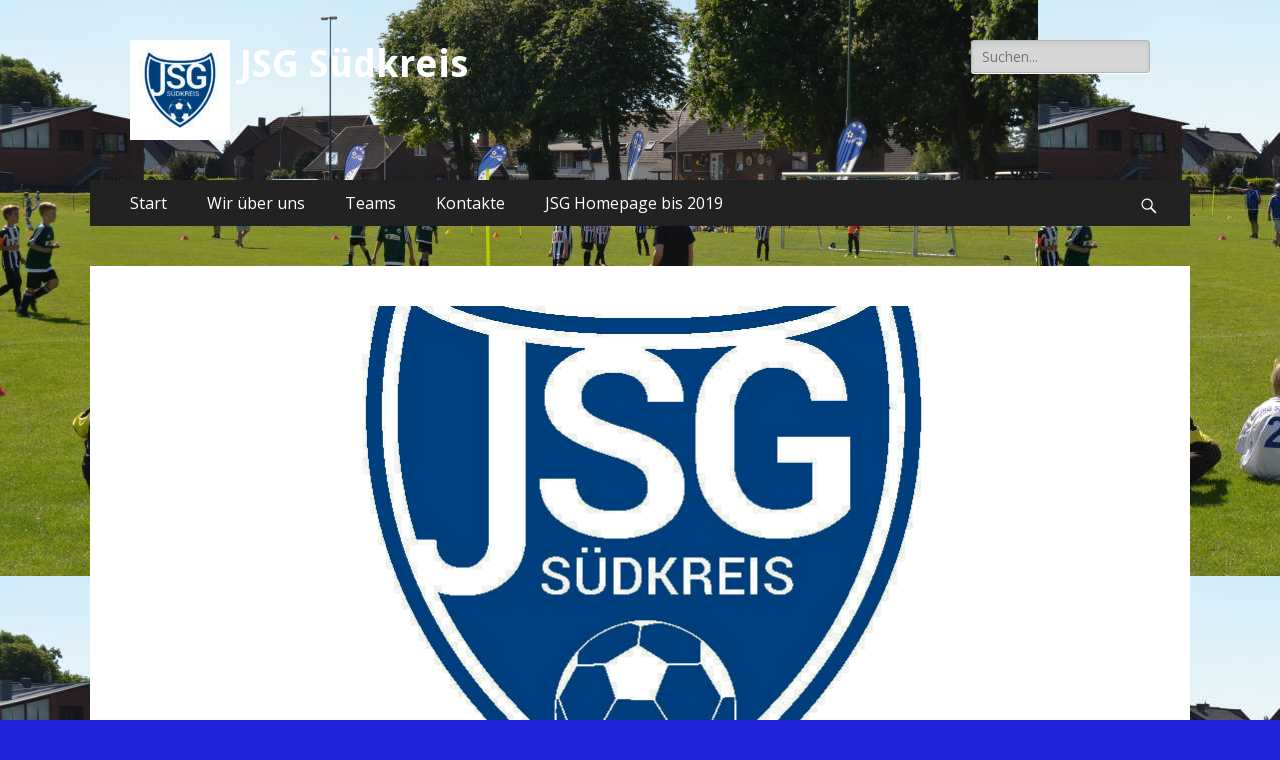

--- FILE ---
content_type: text/html; charset=UTF-8
request_url: http://jsgsuedkreis.de/wir-suchen-dich-2/
body_size: 46381
content:
        <!DOCTYPE html>
        <html lang="de">
        
<head>
		<meta charset="UTF-8">
		<meta name="viewport" content="width=device-width, initial-scale=1, minimum-scale=1">
		<link rel="profile" href="http://gmpg.org/xfn/11">
		<link rel="pingback" href="http://jsgsuedkreis.de/xmlrpc.php"><meta name='robots' content='index, follow, max-image-preview:large, max-snippet:-1, max-video-preview:-1' />

	<!-- This site is optimized with the Yoast SEO plugin v20.6 - https://yoast.com/wordpress/plugins/seo/ -->
	<title>Wir suchen dich! - JSG Südkreis</title>
	<link rel="canonical" href="https://jsgsuedkreis.de/wir-suchen-dich-2/" />
	<meta property="og:locale" content="de_DE" />
	<meta property="og:type" content="article" />
	<meta property="og:title" content="Wir suchen dich! - JSG Südkreis" />
	<meta property="og:url" content="https://jsgsuedkreis.de/wir-suchen-dich-2/" />
	<meta property="og:site_name" content="JSG Südkreis" />
	<meta property="article:published_time" content="2023-03-16T07:14:31+00:00" />
	<meta property="og:image" content="https://jsgsuedkreis.de/wp-content/uploads/2020/07/cropped-20200708_Logo_JSG_Suedkreis-2.jpg" />
	<meta property="og:image:width" content="781" />
	<meta property="og:image:height" content="597" />
	<meta property="og:image:type" content="image/jpeg" />
	<meta name="author" content="admin" />
	<meta name="twitter:card" content="summary_large_image" />
	<meta name="twitter:label1" content="Verfasst von" />
	<meta name="twitter:data1" content="admin" />
	<meta name="twitter:label2" content="Geschätzte Lesezeit" />
	<meta name="twitter:data2" content="1 Minute" />
	<script type="application/ld+json" class="yoast-schema-graph">{"@context":"https://schema.org","@graph":[{"@type":"Article","@id":"https://jsgsuedkreis.de/wir-suchen-dich-2/#article","isPartOf":{"@id":"https://jsgsuedkreis.de/wir-suchen-dich-2/"},"author":{"name":"admin","@id":"https://jsgsuedkreis.de/#/schema/person/03a3813abb8cea2f9f1dfb60b84d7c18"},"headline":"Wir suchen dich!","datePublished":"2023-03-16T07:14:31+00:00","dateModified":"2023-03-16T07:14:31+00:00","mainEntityOfPage":{"@id":"https://jsgsuedkreis.de/wir-suchen-dich-2/"},"wordCount":3,"commentCount":0,"publisher":{"@id":"https://jsgsuedkreis.de/#organization"},"image":{"@id":"https://jsgsuedkreis.de/wir-suchen-dich-2/#primaryimage"},"thumbnailUrl":"http://jsgsuedkreis.de/wp-content/uploads/2020/07/cropped-20200708_Logo_JSG_Suedkreis-2.jpg","articleSection":["Uncategorized"],"inLanguage":"de","potentialAction":[{"@type":"CommentAction","name":"Comment","target":["https://jsgsuedkreis.de/wir-suchen-dich-2/#respond"]}]},{"@type":"WebPage","@id":"https://jsgsuedkreis.de/wir-suchen-dich-2/","url":"https://jsgsuedkreis.de/wir-suchen-dich-2/","name":"Wir suchen dich! - JSG Südkreis","isPartOf":{"@id":"https://jsgsuedkreis.de/#website"},"primaryImageOfPage":{"@id":"https://jsgsuedkreis.de/wir-suchen-dich-2/#primaryimage"},"image":{"@id":"https://jsgsuedkreis.de/wir-suchen-dich-2/#primaryimage"},"thumbnailUrl":"http://jsgsuedkreis.de/wp-content/uploads/2020/07/cropped-20200708_Logo_JSG_Suedkreis-2.jpg","datePublished":"2023-03-16T07:14:31+00:00","dateModified":"2023-03-16T07:14:31+00:00","breadcrumb":{"@id":"https://jsgsuedkreis.de/wir-suchen-dich-2/#breadcrumb"},"inLanguage":"de","potentialAction":[{"@type":"ReadAction","target":["https://jsgsuedkreis.de/wir-suchen-dich-2/"]}]},{"@type":"ImageObject","inLanguage":"de","@id":"https://jsgsuedkreis.de/wir-suchen-dich-2/#primaryimage","url":"http://jsgsuedkreis.de/wp-content/uploads/2020/07/cropped-20200708_Logo_JSG_Suedkreis-2.jpg","contentUrl":"http://jsgsuedkreis.de/wp-content/uploads/2020/07/cropped-20200708_Logo_JSG_Suedkreis-2.jpg","width":781,"height":597},{"@type":"BreadcrumbList","@id":"https://jsgsuedkreis.de/wir-suchen-dich-2/#breadcrumb","itemListElement":[{"@type":"ListItem","position":1,"name":"Startseite","item":"https://jsgsuedkreis.de/"},{"@type":"ListItem","position":2,"name":"Wir suchen dich!"}]},{"@type":"WebSite","@id":"https://jsgsuedkreis.de/#website","url":"https://jsgsuedkreis.de/","name":"JSG Südkreis","description":"","publisher":{"@id":"https://jsgsuedkreis.de/#organization"},"potentialAction":[{"@type":"SearchAction","target":{"@type":"EntryPoint","urlTemplate":"https://jsgsuedkreis.de/?s={search_term_string}"},"query-input":"required name=search_term_string"}],"inLanguage":"de"},{"@type":"Organization","@id":"https://jsgsuedkreis.de/#organization","name":"JSG Südkreis","url":"https://jsgsuedkreis.de/","logo":{"@type":"ImageObject","inLanguage":"de","@id":"https://jsgsuedkreis.de/#/schema/logo/image/","url":"http://jsgsuedkreis.de/wp-content/uploads/2020/07/20200708_Logo_JSG_Suedkreis-e1595490177384.jpg","contentUrl":"http://jsgsuedkreis.de/wp-content/uploads/2020/07/20200708_Logo_JSG_Suedkreis-e1595490177384.jpg","width":100,"height":100,"caption":"JSG Südkreis"},"image":{"@id":"https://jsgsuedkreis.de/#/schema/logo/image/"}},{"@type":"Person","@id":"https://jsgsuedkreis.de/#/schema/person/03a3813abb8cea2f9f1dfb60b84d7c18","name":"admin","image":{"@type":"ImageObject","inLanguage":"de","@id":"https://jsgsuedkreis.de/#/schema/person/image/","url":"http://0.gravatar.com/avatar/fab9d7d818265cc64bd24443a7a9fa9d?s=96&d=mm&r=g","contentUrl":"http://0.gravatar.com/avatar/fab9d7d818265cc64bd24443a7a9fa9d?s=96&d=mm&r=g","caption":"admin"},"sameAs":["http://jsgsuedkreis.de"],"url":"http://jsgsuedkreis.de/author/admin/"}]}</script>
	<!-- / Yoast SEO plugin. -->


<link rel='dns-prefetch' href='//fonts.googleapis.com' />
<link rel='dns-prefetch' href='//s.w.org' />
<link rel="alternate" type="application/rss+xml" title="JSG Südkreis &raquo; Feed" href="http://jsgsuedkreis.de/feed/" />
<link rel="alternate" type="application/rss+xml" title="JSG Südkreis &raquo; Kommentar-Feed" href="http://jsgsuedkreis.de/comments/feed/" />
<link rel="alternate" type="application/rss+xml" title="JSG Südkreis &raquo; Wir suchen dich!-Kommentar-Feed" href="http://jsgsuedkreis.de/wir-suchen-dich-2/feed/" />
<script type="text/javascript">
window._wpemojiSettings = {"baseUrl":"https:\/\/s.w.org\/images\/core\/emoji\/14.0.0\/72x72\/","ext":".png","svgUrl":"https:\/\/s.w.org\/images\/core\/emoji\/14.0.0\/svg\/","svgExt":".svg","source":{"concatemoji":"http:\/\/jsgsuedkreis.de\/wp-includes\/js\/wp-emoji-release.min.js?ver=6.0.11"}};
/*! This file is auto-generated */
!function(e,a,t){var n,r,o,i=a.createElement("canvas"),p=i.getContext&&i.getContext("2d");function s(e,t){var a=String.fromCharCode,e=(p.clearRect(0,0,i.width,i.height),p.fillText(a.apply(this,e),0,0),i.toDataURL());return p.clearRect(0,0,i.width,i.height),p.fillText(a.apply(this,t),0,0),e===i.toDataURL()}function c(e){var t=a.createElement("script");t.src=e,t.defer=t.type="text/javascript",a.getElementsByTagName("head")[0].appendChild(t)}for(o=Array("flag","emoji"),t.supports={everything:!0,everythingExceptFlag:!0},r=0;r<o.length;r++)t.supports[o[r]]=function(e){if(!p||!p.fillText)return!1;switch(p.textBaseline="top",p.font="600 32px Arial",e){case"flag":return s([127987,65039,8205,9895,65039],[127987,65039,8203,9895,65039])?!1:!s([55356,56826,55356,56819],[55356,56826,8203,55356,56819])&&!s([55356,57332,56128,56423,56128,56418,56128,56421,56128,56430,56128,56423,56128,56447],[55356,57332,8203,56128,56423,8203,56128,56418,8203,56128,56421,8203,56128,56430,8203,56128,56423,8203,56128,56447]);case"emoji":return!s([129777,127995,8205,129778,127999],[129777,127995,8203,129778,127999])}return!1}(o[r]),t.supports.everything=t.supports.everything&&t.supports[o[r]],"flag"!==o[r]&&(t.supports.everythingExceptFlag=t.supports.everythingExceptFlag&&t.supports[o[r]]);t.supports.everythingExceptFlag=t.supports.everythingExceptFlag&&!t.supports.flag,t.DOMReady=!1,t.readyCallback=function(){t.DOMReady=!0},t.supports.everything||(n=function(){t.readyCallback()},a.addEventListener?(a.addEventListener("DOMContentLoaded",n,!1),e.addEventListener("load",n,!1)):(e.attachEvent("onload",n),a.attachEvent("onreadystatechange",function(){"complete"===a.readyState&&t.readyCallback()})),(e=t.source||{}).concatemoji?c(e.concatemoji):e.wpemoji&&e.twemoji&&(c(e.twemoji),c(e.wpemoji)))}(window,document,window._wpemojiSettings);
</script>
<style type="text/css">
img.wp-smiley,
img.emoji {
	display: inline !important;
	border: none !important;
	box-shadow: none !important;
	height: 1em !important;
	width: 1em !important;
	margin: 0 0.07em !important;
	vertical-align: -0.1em !important;
	background: none !important;
	padding: 0 !important;
}
</style>
	<link rel='stylesheet' id='wp-block-library-css'  href='http://jsgsuedkreis.de/wp-includes/css/dist/block-library/style.min.css?ver=6.0.11' type='text/css' media='all' />
<style id='wp-block-library-theme-inline-css' type='text/css'>
.wp-block-audio figcaption{color:#555;font-size:13px;text-align:center}.is-dark-theme .wp-block-audio figcaption{color:hsla(0,0%,100%,.65)}.wp-block-code{border:1px solid #ccc;border-radius:4px;font-family:Menlo,Consolas,monaco,monospace;padding:.8em 1em}.wp-block-embed figcaption{color:#555;font-size:13px;text-align:center}.is-dark-theme .wp-block-embed figcaption{color:hsla(0,0%,100%,.65)}.blocks-gallery-caption{color:#555;font-size:13px;text-align:center}.is-dark-theme .blocks-gallery-caption{color:hsla(0,0%,100%,.65)}.wp-block-image figcaption{color:#555;font-size:13px;text-align:center}.is-dark-theme .wp-block-image figcaption{color:hsla(0,0%,100%,.65)}.wp-block-pullquote{border-top:4px solid;border-bottom:4px solid;margin-bottom:1.75em;color:currentColor}.wp-block-pullquote__citation,.wp-block-pullquote cite,.wp-block-pullquote footer{color:currentColor;text-transform:uppercase;font-size:.8125em;font-style:normal}.wp-block-quote{border-left:.25em solid;margin:0 0 1.75em;padding-left:1em}.wp-block-quote cite,.wp-block-quote footer{color:currentColor;font-size:.8125em;position:relative;font-style:normal}.wp-block-quote.has-text-align-right{border-left:none;border-right:.25em solid;padding-left:0;padding-right:1em}.wp-block-quote.has-text-align-center{border:none;padding-left:0}.wp-block-quote.is-large,.wp-block-quote.is-style-large,.wp-block-quote.is-style-plain{border:none}.wp-block-search .wp-block-search__label{font-weight:700}:where(.wp-block-group.has-background){padding:1.25em 2.375em}.wp-block-separator.has-css-opacity{opacity:.4}.wp-block-separator{border:none;border-bottom:2px solid;margin-left:auto;margin-right:auto}.wp-block-separator.has-alpha-channel-opacity{opacity:1}.wp-block-separator:not(.is-style-wide):not(.is-style-dots){width:100px}.wp-block-separator.has-background:not(.is-style-dots){border-bottom:none;height:1px}.wp-block-separator.has-background:not(.is-style-wide):not(.is-style-dots){height:2px}.wp-block-table thead{border-bottom:3px solid}.wp-block-table tfoot{border-top:3px solid}.wp-block-table td,.wp-block-table th{padding:.5em;border:1px solid;word-break:normal}.wp-block-table figcaption{color:#555;font-size:13px;text-align:center}.is-dark-theme .wp-block-table figcaption{color:hsla(0,0%,100%,.65)}.wp-block-video figcaption{color:#555;font-size:13px;text-align:center}.is-dark-theme .wp-block-video figcaption{color:hsla(0,0%,100%,.65)}.wp-block-template-part.has-background{padding:1.25em 2.375em;margin-top:0;margin-bottom:0}
</style>
<style id='global-styles-inline-css' type='text/css'>
body{--wp--preset--color--black: #000000;--wp--preset--color--cyan-bluish-gray: #abb8c3;--wp--preset--color--white: #ffffff;--wp--preset--color--pale-pink: #f78da7;--wp--preset--color--vivid-red: #cf2e2e;--wp--preset--color--luminous-vivid-orange: #ff6900;--wp--preset--color--luminous-vivid-amber: #fcb900;--wp--preset--color--light-green-cyan: #7bdcb5;--wp--preset--color--vivid-green-cyan: #00d084;--wp--preset--color--pale-cyan-blue: #8ed1fc;--wp--preset--color--vivid-cyan-blue: #0693e3;--wp--preset--color--vivid-purple: #9b51e0;--wp--preset--color--dark-gray: #404040;--wp--preset--color--gray: #eeeeee;--wp--preset--color--light-gray: #f9f9f9;--wp--preset--color--yellow: #e5ae4a;--wp--preset--color--blue: #1b8be0;--wp--preset--color--tahiti-gold: #e4741f;--wp--preset--gradient--vivid-cyan-blue-to-vivid-purple: linear-gradient(135deg,rgba(6,147,227,1) 0%,rgb(155,81,224) 100%);--wp--preset--gradient--light-green-cyan-to-vivid-green-cyan: linear-gradient(135deg,rgb(122,220,180) 0%,rgb(0,208,130) 100%);--wp--preset--gradient--luminous-vivid-amber-to-luminous-vivid-orange: linear-gradient(135deg,rgba(252,185,0,1) 0%,rgba(255,105,0,1) 100%);--wp--preset--gradient--luminous-vivid-orange-to-vivid-red: linear-gradient(135deg,rgba(255,105,0,1) 0%,rgb(207,46,46) 100%);--wp--preset--gradient--very-light-gray-to-cyan-bluish-gray: linear-gradient(135deg,rgb(238,238,238) 0%,rgb(169,184,195) 100%);--wp--preset--gradient--cool-to-warm-spectrum: linear-gradient(135deg,rgb(74,234,220) 0%,rgb(151,120,209) 20%,rgb(207,42,186) 40%,rgb(238,44,130) 60%,rgb(251,105,98) 80%,rgb(254,248,76) 100%);--wp--preset--gradient--blush-light-purple: linear-gradient(135deg,rgb(255,206,236) 0%,rgb(152,150,240) 100%);--wp--preset--gradient--blush-bordeaux: linear-gradient(135deg,rgb(254,205,165) 0%,rgb(254,45,45) 50%,rgb(107,0,62) 100%);--wp--preset--gradient--luminous-dusk: linear-gradient(135deg,rgb(255,203,112) 0%,rgb(199,81,192) 50%,rgb(65,88,208) 100%);--wp--preset--gradient--pale-ocean: linear-gradient(135deg,rgb(255,245,203) 0%,rgb(182,227,212) 50%,rgb(51,167,181) 100%);--wp--preset--gradient--electric-grass: linear-gradient(135deg,rgb(202,248,128) 0%,rgb(113,206,126) 100%);--wp--preset--gradient--midnight: linear-gradient(135deg,rgb(2,3,129) 0%,rgb(40,116,252) 100%);--wp--preset--duotone--dark-grayscale: url('#wp-duotone-dark-grayscale');--wp--preset--duotone--grayscale: url('#wp-duotone-grayscale');--wp--preset--duotone--purple-yellow: url('#wp-duotone-purple-yellow');--wp--preset--duotone--blue-red: url('#wp-duotone-blue-red');--wp--preset--duotone--midnight: url('#wp-duotone-midnight');--wp--preset--duotone--magenta-yellow: url('#wp-duotone-magenta-yellow');--wp--preset--duotone--purple-green: url('#wp-duotone-purple-green');--wp--preset--duotone--blue-orange: url('#wp-duotone-blue-orange');--wp--preset--font-size--small: 14px;--wp--preset--font-size--medium: 20px;--wp--preset--font-size--large: 26px;--wp--preset--font-size--x-large: 42px;--wp--preset--font-size--extra-small: 13px;--wp--preset--font-size--normal: 16px;--wp--preset--font-size--huge: 32px;}.has-black-color{color: var(--wp--preset--color--black) !important;}.has-cyan-bluish-gray-color{color: var(--wp--preset--color--cyan-bluish-gray) !important;}.has-white-color{color: var(--wp--preset--color--white) !important;}.has-pale-pink-color{color: var(--wp--preset--color--pale-pink) !important;}.has-vivid-red-color{color: var(--wp--preset--color--vivid-red) !important;}.has-luminous-vivid-orange-color{color: var(--wp--preset--color--luminous-vivid-orange) !important;}.has-luminous-vivid-amber-color{color: var(--wp--preset--color--luminous-vivid-amber) !important;}.has-light-green-cyan-color{color: var(--wp--preset--color--light-green-cyan) !important;}.has-vivid-green-cyan-color{color: var(--wp--preset--color--vivid-green-cyan) !important;}.has-pale-cyan-blue-color{color: var(--wp--preset--color--pale-cyan-blue) !important;}.has-vivid-cyan-blue-color{color: var(--wp--preset--color--vivid-cyan-blue) !important;}.has-vivid-purple-color{color: var(--wp--preset--color--vivid-purple) !important;}.has-black-background-color{background-color: var(--wp--preset--color--black) !important;}.has-cyan-bluish-gray-background-color{background-color: var(--wp--preset--color--cyan-bluish-gray) !important;}.has-white-background-color{background-color: var(--wp--preset--color--white) !important;}.has-pale-pink-background-color{background-color: var(--wp--preset--color--pale-pink) !important;}.has-vivid-red-background-color{background-color: var(--wp--preset--color--vivid-red) !important;}.has-luminous-vivid-orange-background-color{background-color: var(--wp--preset--color--luminous-vivid-orange) !important;}.has-luminous-vivid-amber-background-color{background-color: var(--wp--preset--color--luminous-vivid-amber) !important;}.has-light-green-cyan-background-color{background-color: var(--wp--preset--color--light-green-cyan) !important;}.has-vivid-green-cyan-background-color{background-color: var(--wp--preset--color--vivid-green-cyan) !important;}.has-pale-cyan-blue-background-color{background-color: var(--wp--preset--color--pale-cyan-blue) !important;}.has-vivid-cyan-blue-background-color{background-color: var(--wp--preset--color--vivid-cyan-blue) !important;}.has-vivid-purple-background-color{background-color: var(--wp--preset--color--vivid-purple) !important;}.has-black-border-color{border-color: var(--wp--preset--color--black) !important;}.has-cyan-bluish-gray-border-color{border-color: var(--wp--preset--color--cyan-bluish-gray) !important;}.has-white-border-color{border-color: var(--wp--preset--color--white) !important;}.has-pale-pink-border-color{border-color: var(--wp--preset--color--pale-pink) !important;}.has-vivid-red-border-color{border-color: var(--wp--preset--color--vivid-red) !important;}.has-luminous-vivid-orange-border-color{border-color: var(--wp--preset--color--luminous-vivid-orange) !important;}.has-luminous-vivid-amber-border-color{border-color: var(--wp--preset--color--luminous-vivid-amber) !important;}.has-light-green-cyan-border-color{border-color: var(--wp--preset--color--light-green-cyan) !important;}.has-vivid-green-cyan-border-color{border-color: var(--wp--preset--color--vivid-green-cyan) !important;}.has-pale-cyan-blue-border-color{border-color: var(--wp--preset--color--pale-cyan-blue) !important;}.has-vivid-cyan-blue-border-color{border-color: var(--wp--preset--color--vivid-cyan-blue) !important;}.has-vivid-purple-border-color{border-color: var(--wp--preset--color--vivid-purple) !important;}.has-vivid-cyan-blue-to-vivid-purple-gradient-background{background: var(--wp--preset--gradient--vivid-cyan-blue-to-vivid-purple) !important;}.has-light-green-cyan-to-vivid-green-cyan-gradient-background{background: var(--wp--preset--gradient--light-green-cyan-to-vivid-green-cyan) !important;}.has-luminous-vivid-amber-to-luminous-vivid-orange-gradient-background{background: var(--wp--preset--gradient--luminous-vivid-amber-to-luminous-vivid-orange) !important;}.has-luminous-vivid-orange-to-vivid-red-gradient-background{background: var(--wp--preset--gradient--luminous-vivid-orange-to-vivid-red) !important;}.has-very-light-gray-to-cyan-bluish-gray-gradient-background{background: var(--wp--preset--gradient--very-light-gray-to-cyan-bluish-gray) !important;}.has-cool-to-warm-spectrum-gradient-background{background: var(--wp--preset--gradient--cool-to-warm-spectrum) !important;}.has-blush-light-purple-gradient-background{background: var(--wp--preset--gradient--blush-light-purple) !important;}.has-blush-bordeaux-gradient-background{background: var(--wp--preset--gradient--blush-bordeaux) !important;}.has-luminous-dusk-gradient-background{background: var(--wp--preset--gradient--luminous-dusk) !important;}.has-pale-ocean-gradient-background{background: var(--wp--preset--gradient--pale-ocean) !important;}.has-electric-grass-gradient-background{background: var(--wp--preset--gradient--electric-grass) !important;}.has-midnight-gradient-background{background: var(--wp--preset--gradient--midnight) !important;}.has-small-font-size{font-size: var(--wp--preset--font-size--small) !important;}.has-medium-font-size{font-size: var(--wp--preset--font-size--medium) !important;}.has-large-font-size{font-size: var(--wp--preset--font-size--large) !important;}.has-x-large-font-size{font-size: var(--wp--preset--font-size--x-large) !important;}
</style>
<link rel='stylesheet' id='catchresponsive-fonts-css'  href='//fonts.googleapis.com/css?family=Open+Sans%3A300%2C400%2C700%2C300italic%2C400italic%2C700italic%7CDroid+Sans%3A400%2C700&#038;subset=latin%2Clatin-ext' type='text/css' media='all' />
<link rel='stylesheet' id='catchresponsive-style-css'  href='http://jsgsuedkreis.de/wp-content/themes/catch-responsive/style.css?ver=20220622-130306' type='text/css' media='all' />
<link rel='stylesheet' id='catchresponsive-block-style-css'  href='http://jsgsuedkreis.de/wp-content/themes/catch-responsive/css/blocks.css?ver=2.8.4' type='text/css' media='all' />
<link rel='stylesheet' id='genericons-css'  href='http://jsgsuedkreis.de/wp-content/themes/catch-responsive/css/genericons/genericons.css?ver=3.4.1' type='text/css' media='all' />
<link rel='stylesheet' id='jquery-sidr-css'  href='http://jsgsuedkreis.de/wp-content/themes/catch-responsive/css/jquery.sidr.dark.min.css?ver=2.1.0' type='text/css' media='all' />
<!--[if lt IE 9]>
<script type='text/javascript' src='http://jsgsuedkreis.de/wp-content/themes/catch-responsive/js/html5.min.js?ver=3.7.3' id='catchresponsive-html5-js'></script>
<![endif]-->
<script type='text/javascript' src='http://jsgsuedkreis.de/wp-includes/js/jquery/jquery.min.js?ver=3.6.0' id='jquery-core-js'></script>
<script type='text/javascript' src='http://jsgsuedkreis.de/wp-includes/js/jquery/jquery-migrate.min.js?ver=3.3.2' id='jquery-migrate-js'></script>
<script type='text/javascript' src='http://jsgsuedkreis.de/wp-content/themes/catch-responsive/js/jquery.sidr.min.js?ver=2.2.1.1' id='jquery-sidr-js'></script>
<script type='text/javascript' src='http://jsgsuedkreis.de/wp-content/themes/catch-responsive/js/catchresponsive-custom-scripts.min.js' id='catchresponsive-custom-scripts-js'></script>
<link rel="https://api.w.org/" href="http://jsgsuedkreis.de/wp-json/" /><link rel="alternate" type="application/json" href="http://jsgsuedkreis.de/wp-json/wp/v2/posts/511" /><link rel="EditURI" type="application/rsd+xml" title="RSD" href="http://jsgsuedkreis.de/xmlrpc.php?rsd" />
<link rel="wlwmanifest" type="application/wlwmanifest+xml" href="http://jsgsuedkreis.de/wp-includes/wlwmanifest.xml" /> 
<meta name="generator" content="WordPress 6.0.11" />
<link rel='shortlink' href='http://jsgsuedkreis.de/?p=511' />
<link rel="alternate" type="application/json+oembed" href="http://jsgsuedkreis.de/wp-json/oembed/1.0/embed?url=http%3A%2F%2Fjsgsuedkreis.de%2Fwir-suchen-dich-2%2F" />
<link rel="alternate" type="text/xml+oembed" href="http://jsgsuedkreis.de/wp-json/oembed/1.0/embed?url=http%3A%2F%2Fjsgsuedkreis.de%2Fwir-suchen-dich-2%2F&#038;format=xml" />
<style type="text/css">.recentcomments a{display:inline !important;padding:0 !important;margin:0 !important;}</style>	<style type="text/css">
				.site-title a,
			.site-description {
				color: #ffffff;
			}
		</style>
	<style type="text/css" id="custom-background-css">
body.custom-background { background-color: #2222d8; background-image: url("http://jsgsuedkreis.de/wp-content/uploads/2020/07/Kids-sitzend.jpg"); background-position: left top; background-size: auto; background-repeat: repeat; background-attachment: scroll; }
</style>
	<link rel="icon" href="http://jsgsuedkreis.de/wp-content/uploads/2020/07/cropped-20200708_Logo_JSG_Suedkreis-4-32x32.jpg" sizes="32x32" />
<link rel="icon" href="http://jsgsuedkreis.de/wp-content/uploads/2020/07/cropped-20200708_Logo_JSG_Suedkreis-4-192x192.jpg" sizes="192x192" />
<link rel="apple-touch-icon" href="http://jsgsuedkreis.de/wp-content/uploads/2020/07/cropped-20200708_Logo_JSG_Suedkreis-4-180x180.jpg" />
<meta name="msapplication-TileImage" content="http://jsgsuedkreis.de/wp-content/uploads/2020/07/cropped-20200708_Logo_JSG_Suedkreis-4-270x270.jpg" />
</head>

<body class="post-template-default single single-post postid-511 single-format-standard custom-background wp-custom-logo wp-embed-responsive no-sidebar content-width excerpt-image-left mobile-menu-one">

<svg xmlns="http://www.w3.org/2000/svg" viewBox="0 0 0 0" width="0" height="0" focusable="false" role="none" style="visibility: hidden; position: absolute; left: -9999px; overflow: hidden;" ><defs><filter id="wp-duotone-dark-grayscale"><feColorMatrix color-interpolation-filters="sRGB" type="matrix" values=" .299 .587 .114 0 0 .299 .587 .114 0 0 .299 .587 .114 0 0 .299 .587 .114 0 0 " /><feComponentTransfer color-interpolation-filters="sRGB" ><feFuncR type="table" tableValues="0 0.49803921568627" /><feFuncG type="table" tableValues="0 0.49803921568627" /><feFuncB type="table" tableValues="0 0.49803921568627" /><feFuncA type="table" tableValues="1 1" /></feComponentTransfer><feComposite in2="SourceGraphic" operator="in" /></filter></defs></svg><svg xmlns="http://www.w3.org/2000/svg" viewBox="0 0 0 0" width="0" height="0" focusable="false" role="none" style="visibility: hidden; position: absolute; left: -9999px; overflow: hidden;" ><defs><filter id="wp-duotone-grayscale"><feColorMatrix color-interpolation-filters="sRGB" type="matrix" values=" .299 .587 .114 0 0 .299 .587 .114 0 0 .299 .587 .114 0 0 .299 .587 .114 0 0 " /><feComponentTransfer color-interpolation-filters="sRGB" ><feFuncR type="table" tableValues="0 1" /><feFuncG type="table" tableValues="0 1" /><feFuncB type="table" tableValues="0 1" /><feFuncA type="table" tableValues="1 1" /></feComponentTransfer><feComposite in2="SourceGraphic" operator="in" /></filter></defs></svg><svg xmlns="http://www.w3.org/2000/svg" viewBox="0 0 0 0" width="0" height="0" focusable="false" role="none" style="visibility: hidden; position: absolute; left: -9999px; overflow: hidden;" ><defs><filter id="wp-duotone-purple-yellow"><feColorMatrix color-interpolation-filters="sRGB" type="matrix" values=" .299 .587 .114 0 0 .299 .587 .114 0 0 .299 .587 .114 0 0 .299 .587 .114 0 0 " /><feComponentTransfer color-interpolation-filters="sRGB" ><feFuncR type="table" tableValues="0.54901960784314 0.98823529411765" /><feFuncG type="table" tableValues="0 1" /><feFuncB type="table" tableValues="0.71764705882353 0.25490196078431" /><feFuncA type="table" tableValues="1 1" /></feComponentTransfer><feComposite in2="SourceGraphic" operator="in" /></filter></defs></svg><svg xmlns="http://www.w3.org/2000/svg" viewBox="0 0 0 0" width="0" height="0" focusable="false" role="none" style="visibility: hidden; position: absolute; left: -9999px; overflow: hidden;" ><defs><filter id="wp-duotone-blue-red"><feColorMatrix color-interpolation-filters="sRGB" type="matrix" values=" .299 .587 .114 0 0 .299 .587 .114 0 0 .299 .587 .114 0 0 .299 .587 .114 0 0 " /><feComponentTransfer color-interpolation-filters="sRGB" ><feFuncR type="table" tableValues="0 1" /><feFuncG type="table" tableValues="0 0.27843137254902" /><feFuncB type="table" tableValues="0.5921568627451 0.27843137254902" /><feFuncA type="table" tableValues="1 1" /></feComponentTransfer><feComposite in2="SourceGraphic" operator="in" /></filter></defs></svg><svg xmlns="http://www.w3.org/2000/svg" viewBox="0 0 0 0" width="0" height="0" focusable="false" role="none" style="visibility: hidden; position: absolute; left: -9999px; overflow: hidden;" ><defs><filter id="wp-duotone-midnight"><feColorMatrix color-interpolation-filters="sRGB" type="matrix" values=" .299 .587 .114 0 0 .299 .587 .114 0 0 .299 .587 .114 0 0 .299 .587 .114 0 0 " /><feComponentTransfer color-interpolation-filters="sRGB" ><feFuncR type="table" tableValues="0 0" /><feFuncG type="table" tableValues="0 0.64705882352941" /><feFuncB type="table" tableValues="0 1" /><feFuncA type="table" tableValues="1 1" /></feComponentTransfer><feComposite in2="SourceGraphic" operator="in" /></filter></defs></svg><svg xmlns="http://www.w3.org/2000/svg" viewBox="0 0 0 0" width="0" height="0" focusable="false" role="none" style="visibility: hidden; position: absolute; left: -9999px; overflow: hidden;" ><defs><filter id="wp-duotone-magenta-yellow"><feColorMatrix color-interpolation-filters="sRGB" type="matrix" values=" .299 .587 .114 0 0 .299 .587 .114 0 0 .299 .587 .114 0 0 .299 .587 .114 0 0 " /><feComponentTransfer color-interpolation-filters="sRGB" ><feFuncR type="table" tableValues="0.78039215686275 1" /><feFuncG type="table" tableValues="0 0.94901960784314" /><feFuncB type="table" tableValues="0.35294117647059 0.47058823529412" /><feFuncA type="table" tableValues="1 1" /></feComponentTransfer><feComposite in2="SourceGraphic" operator="in" /></filter></defs></svg><svg xmlns="http://www.w3.org/2000/svg" viewBox="0 0 0 0" width="0" height="0" focusable="false" role="none" style="visibility: hidden; position: absolute; left: -9999px; overflow: hidden;" ><defs><filter id="wp-duotone-purple-green"><feColorMatrix color-interpolation-filters="sRGB" type="matrix" values=" .299 .587 .114 0 0 .299 .587 .114 0 0 .299 .587 .114 0 0 .299 .587 .114 0 0 " /><feComponentTransfer color-interpolation-filters="sRGB" ><feFuncR type="table" tableValues="0.65098039215686 0.40392156862745" /><feFuncG type="table" tableValues="0 1" /><feFuncB type="table" tableValues="0.44705882352941 0.4" /><feFuncA type="table" tableValues="1 1" /></feComponentTransfer><feComposite in2="SourceGraphic" operator="in" /></filter></defs></svg><svg xmlns="http://www.w3.org/2000/svg" viewBox="0 0 0 0" width="0" height="0" focusable="false" role="none" style="visibility: hidden; position: absolute; left: -9999px; overflow: hidden;" ><defs><filter id="wp-duotone-blue-orange"><feColorMatrix color-interpolation-filters="sRGB" type="matrix" values=" .299 .587 .114 0 0 .299 .587 .114 0 0 .299 .587 .114 0 0 .299 .587 .114 0 0 " /><feComponentTransfer color-interpolation-filters="sRGB" ><feFuncR type="table" tableValues="0.098039215686275 1" /><feFuncG type="table" tableValues="0 0.66274509803922" /><feFuncB type="table" tableValues="0.84705882352941 0.41960784313725" /><feFuncA type="table" tableValues="1 1" /></feComponentTransfer><feComposite in2="SourceGraphic" operator="in" /></filter></defs></svg>
		<div id="page" class="hfeed site">
				<header id="masthead" role="banner">
    		<div class="wrapper">
		
    <div id="mobile-header-left-menu" class="mobile-menu-anchor page-menu">
        <a href="#mobile-header-left-nav" id="header-left-menu" class="genericon genericon-menu">
            <span class="mobile-menu-text">Menü</span>
        </a>
    </div><!-- #mobile-header-menu -->
    <div id="site-branding" class="logo-left">
				<div id="site-logo"><a href="http://jsgsuedkreis.de/" class="custom-logo-link" rel="home"><img width="100" height="100" src="http://jsgsuedkreis.de/wp-content/uploads/2020/07/20200708_Logo_JSG_Suedkreis-e1595490177384.jpg" class="custom-logo" alt="JSG Südkreis" /></a></div><!-- #site-logo --><div id="site-header"><p class="site-title"><a href="http://jsgsuedkreis.de/" rel="home">JSG Südkreis</a></p></div><!-- #site-header --></div><!-- #site-branding-->	<aside class="sidebar sidebar-header-right widget-area">
		<section class="widget widget_search" id="header-right-search">
			<div class="widget-wrap">
				
<form role="search" method="get" class="search-form" action="http://jsgsuedkreis.de/">
	<label>
		<span class="screen-reader-text">Suche nach:</span>
		<input type="search" class="search-field" placeholder="Suchen..." value="" name="s" title="Suche nach:">
	</label>
	<input type="submit" class="search-submit" value="Suche">
</form>
			</div>
		</section>
			</aside><!-- .sidebar .header-sidebar .widget-area -->
			</div><!-- .wrapper -->
		</header><!-- #masthead -->
			<nav class="site-navigation nav-primary search-enabled" role="navigation">
        <div class="wrapper">
            <h2 class="screen-reader-text">Primäres Menü</h2>
            <div class="screen-reader-text skip-link"><a href="#content" title="Zum Inhalt springen">Zum Inhalt springen</a></div>
            <div class="menu catchresponsive-nav-menu"><ul><li ><a href="http://jsgsuedkreis.de/">Start</a></li><li class="page_item page-item-11 page_item_has_children"><a href="http://jsgsuedkreis.de/wir-ueber-uns/">Wir über uns</a><ul class='children'><li class="page_item page-item-240"><a href="http://jsgsuedkreis.de/wir-ueber-uns/jsg-leiter-jannis-kopmann/">JSG Leiter &#8211; Sascha Münch</a></li><li class="page_item page-item-101 page_item_has_children"><a href="http://jsgsuedkreis.de/wir-ueber-uns/impressum/">Impressum</a><ul class='children'><li class="page_item page-item-198"><a href="http://jsgsuedkreis.de/wir-ueber-uns/impressum/datenschutzhinweis/">Datenschutzhinweis</a></li></ul></li></ul></li><li class="page_item page-item-16 page_item_has_children"><a href="http://jsgsuedkreis.de/teams/">Teams</a><ul class='children'><li class="page_item page-item-574"><a href="http://jsgsuedkreis.de/teams/neue-spielformen-im-kinderfussball-gehen-in-naechste-pilotphase-funino/">Neue Spielformen im Kinderfußball gehen in nächste Pilotphase – FUNINO</a></li><li class="page_item page-item-247"><a href="http://jsgsuedkreis.de/teams/spielbetrieb-2021-2022/">Spielbetrieb 2024/20245</a></li><li class="page_item page-item-576"><a href="http://jsgsuedkreis.de/teams/das-ist-funino-regeln-und-ziele-der-neuen-trend-spielform/">Das ist Funino: Regeln und Ziele der neuen Trend-Spielform</a></li><li class="page_item page-item-135 page_item_has_children"><a href="http://jsgsuedkreis.de/teams/ue-jugend-jahrgang-2011/">C-Junioren JSG Papenteich 2010/2013</a><ul class='children'><li class="page_item page-item-660"><a href="http://jsgsuedkreis.de/teams/ue-jugend-jahrgang-2011/spielbetrieb-2024-2025/">Spielbetrieb 2025/2026</a></li></ul></li><li class="page_item page-item-695"><a href="http://jsgsuedkreis.de/teams/d-junioren-jahrgang-2012/">D-Junioren &#8211; Jahrgang 2013-2014</a></li><li class="page_item page-item-64"><a href="http://jsgsuedkreis.de/teams/g-jugend/">E-Junioren JSG Südkreis 2015/2016</a></li><li class="page_item page-item-545"><a href="http://jsgsuedkreis.de/teams/uf-junioren-jahrgang-2016/">F-Junioren JSG Südkreis 2017-2019</a></li><li class="page_item page-item-453 page_item_has_children"><a href="http://jsgsuedkreis.de/teams/g-junioren/">G-Junioren JSG Südkreis 2018-2021</a><ul class='children'><li class="page_item page-item-226"><a href="http://jsgsuedkreis.de/teams/g-junioren/neue-spielformen-im-kinderfussball-gehen-in-naechste-pilotphase/">Neue Spielformen im Kinderfußball gehen in nächste Pilotphase &#8211; FUNINO</a></li><li class="page_item page-item-235"><a href="http://jsgsuedkreis.de/teams/g-junioren/das-ist-funino-regeln-und-ziele-der-neuen-trend-spielform/">Das ist Funino: Regeln und Ziele der neuen Trend-Spielform</a></li></ul></li></ul></li><li class="page_item page-item-19"><a href="http://jsgsuedkreis.de/kontakte/">Kontakte</a></li><li class="page_item page-item-195"><a href="http://jsgsuedkreis.de/jsg-homepage-bis-2019/">JSG Homepage bis 2019</a></li></ul></div>                <div id="search-toggle" class="genericon">
                    <a class="screen-reader-text" href="#search-container">Suchen</a>
                </div>

                <div id="search-container" class="displaynone">
                    
<form role="search" method="get" class="search-form" action="http://jsgsuedkreis.de/">
	<label>
		<span class="screen-reader-text">Suche nach:</span>
		<input type="search" class="search-field" placeholder="Suchen..." value="" name="s" title="Suche nach:">
	</label>
	<input type="submit" class="search-submit" value="Suche">
</form>
                </div>
    	</div><!-- .wrapper -->
    </nav><!-- .nav-primary -->
    <!-- Disable Header Image -->
				<section id="feature-slider">
					<div class="wrapper">
						<div class="cycle-slideshow"
						    data-cycle-log="false"
						    data-cycle-pause-on-hover="true"
						    data-cycle-swipe="true"
						    data-cycle-auto-height=container
						    data-cycle-fx="fadeout"
							data-cycle-speed="1000"
							data-cycle-timeout="8000"
							data-cycle-loader="true"
							data-cycle-slides="> article"
							>

						    <!-- prev/next links -->
						    <div class="cycle-prev"></div>
						    <div class="cycle-next"></div>

						    <!-- empty element for pager links -->
	    					<div class="cycle-pager"></div>
						</div><!-- .cycle-slideshow -->
					</div><!-- .wrapper -->
				</section><!-- #feature-slider -->		<div id="content" class="site-content">
			<div class="wrapper">
	
	<main id="main" class="site-main" role="main">

	
		
<article id="post-511" class="post-511 post type-post status-publish format-standard has-post-thumbnail hentry category-uncategorized">
				<figure class="featured-image featured">
                <img width="781" height="484" src="http://jsgsuedkreis.de/wp-content/uploads/2020/07/cropped-20200708_Logo_JSG_Suedkreis-2-781x484.jpg" class="attachment-catchresponsive-featured size-catchresponsive-featured wp-post-image" alt="" loading="lazy" />	        </figure>
	   	
	<div class="entry-container">
		<header class="entry-header">
			<h1 class="entry-title">Wir suchen dich!</h1>

			<p class="entry-meta"><span class="posted-on"><span class="screen-reader-text">Veröffentlicht am</span><a href="http://jsgsuedkreis.de/wir-suchen-dich-2/" rel="bookmark"><time class="entry-date published updated" datetime="2023-03-16T09:14:31+02:00">März 16, 2023</time></a></span><span class="byline"><span class="author vcard"><span class="screen-reader-text">Autor</span><a class="url fn n" href="http://jsgsuedkreis.de/author/admin/">admin</a></span></span><span class="comments-link"><a href="http://jsgsuedkreis.de/wir-suchen-dich-2/#respond">Hinterlasse einen Kommentar</a></span></p><!-- .entry-meta -->		</header><!-- .entry-header -->

		<div class="entry-content">
			<p><img loading="lazy" class="alignnone wp-image-512 size-full" src="http://jsgsuedkreis.de/wp-content/uploads/2023/03/Trainer-gesucht.jpg" alt="" width="585" height="812" srcset="http://jsgsuedkreis.de/wp-content/uploads/2023/03/Trainer-gesucht.jpg 585w, http://jsgsuedkreis.de/wp-content/uploads/2023/03/Trainer-gesucht-216x300.jpg 216w" sizes="(max-width: 585px) 100vw, 585px" /></p>
					</div><!-- .entry-content -->

		<footer class="entry-footer">
			<p class="entry-meta"></p><!-- .entry-meta -->		</footer><!-- .entry-footer -->
	</div><!-- .entry-container -->
</article><!-- #post-## -->
		
	<nav class="navigation post-navigation" aria-label="Beiträge">
		<h2 class="screen-reader-text">Beitragsnavigation</h2>
		<div class="nav-links"><div class="nav-previous"><a href="http://jsgsuedkreis.de/ballkuenstler-gesucht/" rel="prev"><span class="meta-nav" aria-hidden="true">&larr; Zurück</span> <span class="screen-reader-text">Vorheriger Beitrag:</span> <span class="post-title">Ballkünstler gesucht!</span></a></div><div class="nav-next"><a href="http://jsgsuedkreis.de/glueckwunsch-zum-meistertitel/" rel="next"><span class="meta-nav" aria-hidden="true">Weiter &rarr;</span> <span class="screen-reader-text">Nächster Beitrag:</span> <span class="post-title">Glückwunsch zum Meistertitel</span></a></div></div>
	</nav>
<div id="comments" class="comments-area">

	
	
	
		<div id="respond" class="comment-respond">
		<h3 id="reply-title" class="comment-reply-title">Schreibe einen Kommentar <small><a rel="nofollow" id="cancel-comment-reply-link" href="/wir-suchen-dich-2/#respond" style="display:none;">Antwort abbrechen</a></small></h3><form action="http://jsgsuedkreis.de/wp-comments-post.php" method="post" id="commentform" class="comment-form"><p class="comment-notes"><span id="email-notes">Deine E-Mail-Adresse wird nicht veröffentlicht.</span> <span class="required-field-message" aria-hidden="true">Erforderliche Felder sind mit <span class="required" aria-hidden="true">*</span> markiert</span></p><p class="comment-form-comment"><label for="comment">Kommentar <span class="required" aria-hidden="true">*</span></label> <textarea id="comment" name="comment" cols="45" rows="8" maxlength="65525" required="required"></textarea></p><p class="comment-form-author"><label for="author">Name <span class="required" aria-hidden="true">*</span></label> <input id="author" name="author" type="text" value="" size="30" maxlength="245" required="required" /></p>
<p class="comment-form-email"><label for="email">E-Mail-Adresse <span class="required" aria-hidden="true">*</span></label> <input id="email" name="email" type="text" value="" size="30" maxlength="100" aria-describedby="email-notes" required="required" /></p>
<p class="comment-form-url"><label for="url">Website</label> <input id="url" name="url" type="text" value="" size="30" maxlength="200" /></p>
<p class="comment-form-cookies-consent"><input id="wp-comment-cookies-consent" name="wp-comment-cookies-consent" type="checkbox" value="yes" /> <label for="wp-comment-cookies-consent">Meinen Namen, meine E-Mail-Adresse und meine Website in diesem Browser für die nächste Kommentierung speichern.</label></p>
<p class="form-submit"><input name="submit" type="submit" id="submit" class="submit" value="Kommentar abschicken" /> <input type='hidden' name='comment_post_ID' value='511' id='comment_post_ID' />
<input type='hidden' name='comment_parent' id='comment_parent' value='0' />
</p></form>	</div><!-- #respond -->
	
</div><!-- #comments -->	
	</main><!-- #main -->
	


			</div><!-- .wrapper -->
	    </div><!-- #content -->
		            
	<footer id="colophon" class="site-footer" role="contentinfo">
    
    	<div id="site-generator">
    		<div class="wrapper">
    			<div id="footer-content" class="copyright">Copyright &copy; 2026 <a href="https://jsgsuedkreis.de/">JSG Südkreis</a>. Alle Rechte vorbehalten.  &#124; Catch Responsive&nbsp;nach&nbsp;<a target="_blank" href="https://catchthemes.com/">Catch Themes</a></div>
			</div><!-- .wrapper -->
		</div><!-- #site-generator -->	</footer><!-- #colophon -->
			</div><!-- #page -->
		
<a href="#masthead" id="scrollup" class="genericon"><span class="screen-reader-text">Nach oben scrollen</span></a><nav id="mobile-header-left-nav" class="mobile-menu" role="navigation"><div class="menu"><ul><li ><a href="http://jsgsuedkreis.de/">Start</a></li><li class="page_item page-item-11 page_item_has_children"><a href="http://jsgsuedkreis.de/wir-ueber-uns/">Wir über uns</a><ul class='children'><li class="page_item page-item-240"><a href="http://jsgsuedkreis.de/wir-ueber-uns/jsg-leiter-jannis-kopmann/">JSG Leiter &#8211; Sascha Münch</a></li><li class="page_item page-item-101 page_item_has_children"><a href="http://jsgsuedkreis.de/wir-ueber-uns/impressum/">Impressum</a><ul class='children'><li class="page_item page-item-198"><a href="http://jsgsuedkreis.de/wir-ueber-uns/impressum/datenschutzhinweis/">Datenschutzhinweis</a></li></ul></li></ul></li><li class="page_item page-item-16 page_item_has_children"><a href="http://jsgsuedkreis.de/teams/">Teams</a><ul class='children'><li class="page_item page-item-574"><a href="http://jsgsuedkreis.de/teams/neue-spielformen-im-kinderfussball-gehen-in-naechste-pilotphase-funino/">Neue Spielformen im Kinderfußball gehen in nächste Pilotphase – FUNINO</a></li><li class="page_item page-item-247"><a href="http://jsgsuedkreis.de/teams/spielbetrieb-2021-2022/">Spielbetrieb 2024/20245</a></li><li class="page_item page-item-576"><a href="http://jsgsuedkreis.de/teams/das-ist-funino-regeln-und-ziele-der-neuen-trend-spielform/">Das ist Funino: Regeln und Ziele der neuen Trend-Spielform</a></li><li class="page_item page-item-135 page_item_has_children"><a href="http://jsgsuedkreis.de/teams/ue-jugend-jahrgang-2011/">C-Junioren JSG Papenteich 2010/2013</a><ul class='children'><li class="page_item page-item-660"><a href="http://jsgsuedkreis.de/teams/ue-jugend-jahrgang-2011/spielbetrieb-2024-2025/">Spielbetrieb 2025/2026</a></li></ul></li><li class="page_item page-item-695"><a href="http://jsgsuedkreis.de/teams/d-junioren-jahrgang-2012/">D-Junioren &#8211; Jahrgang 2013-2014</a></li><li class="page_item page-item-64"><a href="http://jsgsuedkreis.de/teams/g-jugend/">E-Junioren JSG Südkreis 2015/2016</a></li><li class="page_item page-item-545"><a href="http://jsgsuedkreis.de/teams/uf-junioren-jahrgang-2016/">F-Junioren JSG Südkreis 2017-2019</a></li><li class="page_item page-item-453 page_item_has_children"><a href="http://jsgsuedkreis.de/teams/g-junioren/">G-Junioren JSG Südkreis 2018-2021</a><ul class='children'><li class="page_item page-item-226"><a href="http://jsgsuedkreis.de/teams/g-junioren/neue-spielformen-im-kinderfussball-gehen-in-naechste-pilotphase/">Neue Spielformen im Kinderfußball gehen in nächste Pilotphase &#8211; FUNINO</a></li><li class="page_item page-item-235"><a href="http://jsgsuedkreis.de/teams/g-junioren/das-ist-funino-regeln-und-ziele-der-neuen-trend-spielform/">Das ist Funino: Regeln und Ziele der neuen Trend-Spielform</a></li></ul></li></ul></li><li class="page_item page-item-19"><a href="http://jsgsuedkreis.de/kontakte/">Kontakte</a></li><li class="page_item page-item-195"><a href="http://jsgsuedkreis.de/jsg-homepage-bis-2019/">JSG Homepage bis 2019</a></li></ul></div></nav><!-- #mobile-header-left-nav -->
<script type='text/javascript' src='http://jsgsuedkreis.de/wp-content/themes/catch-responsive/js/navigation.min.js?ver=20120206' id='catchresponsive-navigation-js'></script>
<script type='text/javascript' src='http://jsgsuedkreis.de/wp-content/themes/catch-responsive/js/skip-link-focus-fix.min.js?ver=20130115' id='catchresponsive-skip-link-focus-fix-js'></script>
<script type='text/javascript' src='http://jsgsuedkreis.de/wp-includes/js/comment-reply.min.js?ver=6.0.11' id='comment-reply-js'></script>
<script type='text/javascript' src='http://jsgsuedkreis.de/wp-content/themes/catch-responsive/js/jquery.cycle/jquery.cycle2.min.js?ver=2.1.5' id='jquery-cycle2-js'></script>
<script type='text/javascript' src='http://jsgsuedkreis.de/wp-content/themes/catch-responsive/js/catchresponsive-scrollup.min.js?ver=20072014' id='catchresponsive-scrollup-js'></script>

</body>
</html>